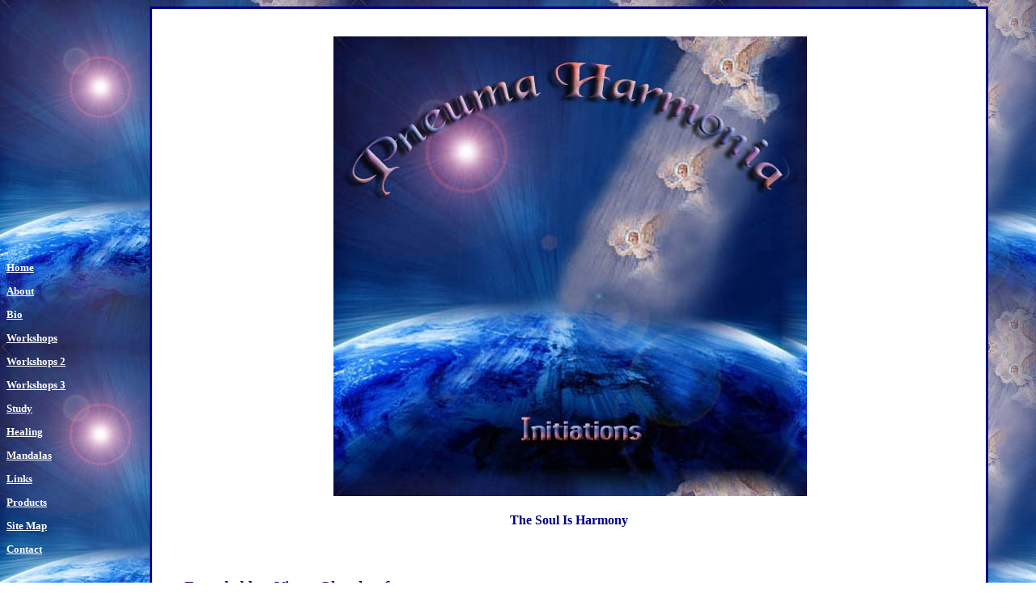

--- FILE ---
content_type: text/html; charset=UTF-8
request_url: https://www.powerattunements.com/pneumaharmoniainitiations.htm
body_size: 2817
content:
<!DOCTYPE HTML PUBLIC "-//W3C//DTD HTML 4.01 Transitional//EN">
<html>
<head>
  <title>Pneuma Harmonia Initiations. Over 2000 Advanced Energy Workshops for Physical
and Spiritual Evolution.</title>
  <meta http-equiv="Content-Type"
 content="text/html; charset=iso-8859-1">
  <meta name="KEYWORDS"
 content="Reiki, empowerments, Huna Plus, Varja Essence, Transcendence, Energetic Buddhism, Modestly Priced, Private classes, workshops, dragon reiki, lightarian, Reiki, reiki master, shamballa, , Reiki healing, reiki training, reiki master, Karuna reiki, reiki symbol">
  <meta name="description"
 content="Home of the Spiritual Awakening Network. Many Workshops">
  <meta name="description"
 content="Over 2000 Workshops for Physical and Spiritual Advancement from all Major Traditions. Over 2325 pages, over 150 articles, classes, healing requests to help all peoples">
  <meta http-equiv="CONTENT-LANGUAGE" content="English">
  <meta name="RATING" content="General">

<script>  	
<!--  code dat ervoor zorgt dat rechtmuisknop uitgeschakeld wordt en de ctrl + c uitgeschakeled wordt.
if (window.Event)   
  document.captureEvents(Event.MOUSEUP);   
 function nocontextmenu()    
{  
 event.cancelBubble = true  
 event.returnValue = false;  
  return false;  
}  
 function norightclick(e)   
{  
 if (window.Event)   
 {  
  if (e.which == 2 || e.which == 3)  
   return false;  
 }  
 else  
  if (event.button == 2 || event.button == 3)  
  {  
   event.cancelBubble = true  
   event.returnValue = false;  
   return false;  
  }  
 }  
 document.oncontextmenu = nocontextmenu;   
document.onmousedown = norightclick;   
 function disableselect(e){
return false
}
function reEnable(){
return true
}
document.onselectstart=new Function ("return false")
if (window.sidebar){
document.onmousedown=disableselect
document.onclick=reEnable
}

//-->   
</script>   	
  </head>
  <table border="0" width="10%" align="left" height="300" cellpadding="0" cellspacing="0" border="0" bordercolor="#000080">

        <tr> 
          <td>
            <div align="left"> <font color="#000080" font size="-1" font face="verdana"> 
			&nbsp;&nbsp;&nbsp;&nbsp;&nbsp;&nbsp;&nbsp;&nbsp; &nbsp;&nbsp;&nbsp;&nbsp;&nbsp;&nbsp;&nbsp;&nbsp;
			&nbsp;			&nbsp;			&nbsp;

			&nbsp;&nbsp;&nbsp;&nbsp;&nbsp;&nbsp;&nbsp;&nbsp; &nbsp;&nbsp;&nbsp;&nbsp;&nbsp;&nbsp;&nbsp;&nbsp;
			&nbsp;			&nbsp;			&nbsp;</font>
              <p>&nbsp;</p>
              <p>&nbsp;</p>
              <p>&nbsp;</p>
              <p>&nbsp;</p>
              <p>&nbsp;</p>

              <p>&nbsp;</p>
              <p>&nbsp;</p>
 <font color="#000080" font size="-1" font face="verdana"> 
              <p>&nbsp;</p>


<p><a href="index.html"><strong><font color="#FFFFFF">Home</a></p>
<p><a href="about.html"><font color="#FFFFFF">About</a> 
<p><a href="bio.html"><font color="#FFFFFF">Bio </a>
<p><a href="workshops.html"><font color="#FFFFFF">Workshops </a>
<p><a href="workshoppage2.htm"><font color="#FFFFFF">Workshops 2 </a>
<p><a href="workshoppage3.htm"><font color="#FFFFFF">Workshops 3 </a> 
<p><a href="articles.html"><font color="#FFFFFF">Study </a>
<p><a href="healingr.html"><font color="#FFFFFF">Healing </a>

<p><a href="mandalas.html"><font color="#FFFFFF">Mandalas </a>
<p><a href="links.html"><font color="#FFFFFF">Links </a>

<p><a href="products.html"><font color="#FFFFFF">Products </a>	

	<p><a href="sitemap.html"><font color="#FFFFFF">Site Map </a>

<p><a href="contact.html"><font color="#FFFFFF">Contact </a>

<br>
              <br></tr></td>
              </font></div>
      <P>
  
  
<body family="" times="" new="" roman="" font="" size="" 14pt=" "
 color: #000000" """""""""""""""""""""""""""""""""""""""""""""""""""""""""""""""""""""""""""""""""""""""""""""""""""""""""""""""""""""""""""""""""""""""""""""""""""""  background="pneumatology3.JPG">
 <table width="82%" height="700" border="2" align="center" cellpadding="0" cellspacing="0" bordercolor="#000080" bgcolor="#FFFFFF">
<tr>  <tr>     <td> <P><BR><P><P> 
 <center> <img src="pneumatology.jpg" alt="Pneuma Harmonia Initiation"></center><center><h4><font color="000080">The Soul Is Harmony</center></h4>  <h3>
<P><BR><P><P><blockquote><font face="times news" font color="000080"><font face="Verdana">

Founded by: Victor Glanckopf <p><br>

Pneuma Harmonia Initiations Workshop attempts to prove energetically to the Adepts of this age the most important facts of reality: We are Holy Spirit, One Knowledge & One Heart.
<p><br>

I have often thought that our religious & spiritual knowledge is comparatively on the level of the Dark Ages of man.
<p><br>

Human kind is and has been manipulated by the powers to be by mind and emotional control through religious dogma & image!
<p><br>

They have completely missed the fact (that is as plain as the ignorance of their teachings-although they are full of Truths) that we are ENERGY!

<p><br>
You/We are the LIGHT!
<p><br>

We are HOLY SPIRIT INCARNATE!

<p><br>
All Spirits Of All Races of Man Are Divine!
<p><br>

No religion and no man is better then their human brethren no matter how they try to brainwash us into believing that their teachings are the superior ones!
<p><br>

We are Energy Beings! 
<p><br>

We are the breath of God (the energetic air and wind): the Pneuma. 
<p><br>

The Soul is an energetic "Harmonia" (Empowerment) of Source!
<p><br>

Underneath all knowledge is that fact shared and known by the Adepts of all ages that we are Pneuma Harmonia:
<p><br>
The Creative Breath Of God, Empowered To Exist indefinitely!
<p><br>

We are all destined to dynamically create and mold our material & upper worlds according to God's divine directive of inner creativity, until we finally return 'Home".
<p><br>

Please join me in this Workshop's Energetic Reality that we are Holy Spirit!
<p><br>
The purpose of this workshop: <p>

Adepts people full of Spiritual Energy! <p><br>
Prerequisite: At Least One year Of Any Advanced Energy Work!<p><br>
4 Life Changing Initiations!


        <p>  <br><P><p><center>

		Pneuma Harmonia Initiations-Practitioner-$125.00 <p><form action="https://www.paypal.com/cgi-bin/webscr" method="post">

<input type="hidden" name="cmd" value="_xclick">
<input type="hidden" name="business" value="shantivictor@gmail.com">
<input type="hidden" name="item_name" value="Pneuma Harmonia Initiations-Practitioner">
<input type="hidden" name="item_number" value="PHI">

<input type="hidden" name="amount" value="125.00">
<input type="hidden" name="no_note" value="BPT">
<input type="hidden" name="currency_code" value="USD">

<input type="image" src="https://www.paypal.com/en_US/i/btn/x-click-but03.gif" border="0" name="submit" alt="Make payments with PayPal - it's fast, free and secure!">
</form><p><p>  <P><P></center>
<P><br><P>
You will receive the Pneuma Harmonia Initiations-Practitioner manual via
Email, 4 Empowerments and a emailed certificate.
 Plus full email support is given before, during and after all my Workshops.<br>

<P>  <P>

<center><P>	

    <font size="-4"> Copyright &copy; 2002 <br>
     Spiritual Awakening Network is a registered trademark <br>
    <a href="copyright.html">Spiritual Awakening Network/All rights reserved</a>

      </CENTER></P></div>

      </div> </table>
	  
	        </CENTER></P></div>
      </div> </table>
<p><br>

<p> <p></html>